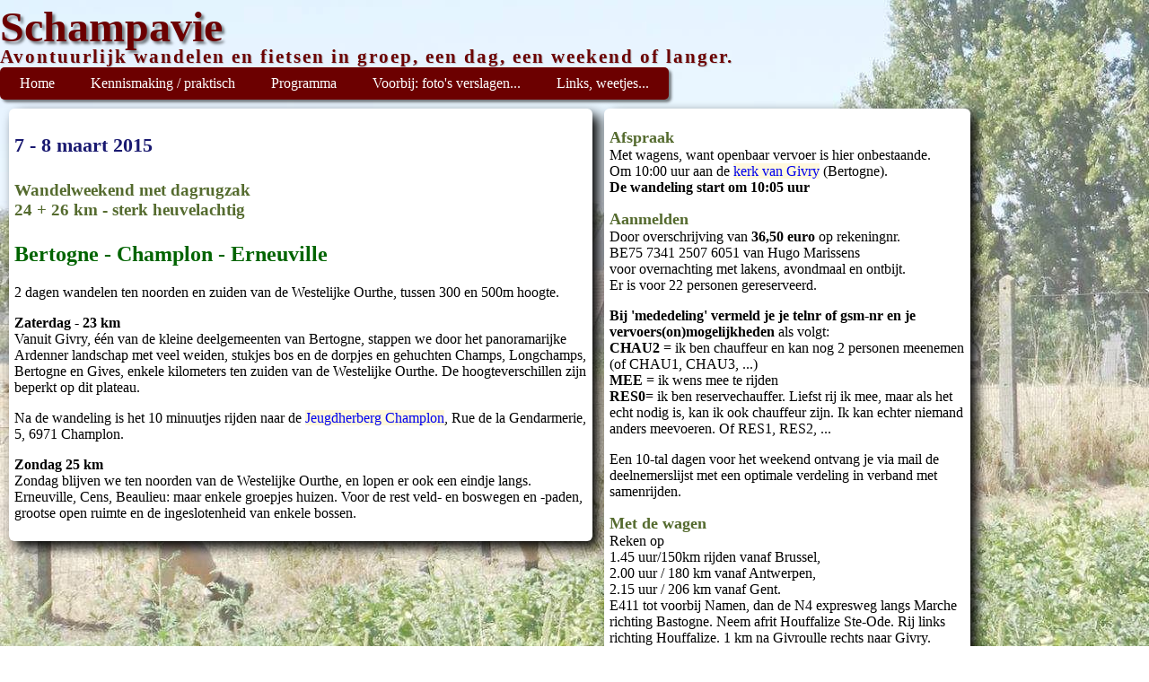

--- FILE ---
content_type: text/html
request_url: http://schampavie.be/2015/20150307_Champlon.html
body_size: 2508
content:

<!DOCTYPE html>

<html lang="nl">
<head>
<link rel="stylesheet" type="text/css" href="../opmaak.css">


<meta http-equiv="content-type" content="text/html; charset=utf-8">
<meta name="author" content="Hugo Marissens">
<meta name="description" content="Avontuurlijke dag- en weekendwandelingen, rugzaktrektochten, fietstochten, kajak, stadsverkenningen met Schampavie">
<meta name="keywords" content="trekking wandelen fietsen avontuurlijk dagwandeling fietstocht fietstrektocht kampeertrektocht wandelweekend fietsweekend trektocht rugzaktrektocht Vlaams trekkersgroep Schampavie kerkwegel  trageweg niet-platgetreden-paden GR-paden stadsverkenning">
<title>Wandelen en fietsen met Schampavie</title>
</head>

<body>

<header>Schampavie</header>
<p id="ondertitel">Avontuurlijk wandelen en fietsen in groep, een dag, een weekend of langer.</p>


<nav>
 <ul id="nav">
                <li><a href="../index.html">Home</a></li>
		
                <li><a class="hsubs">Kennismaking / praktisch</a>
                    <ul class="subs">
		    <li><a href="../schampavieis.html">Schampavie, dat is...</a></li>
                        <li><a href="../lid.html">Lid worden</a></li>
                        <li><a href="../aanmelden.html">Inschrijven / aanmelden / annuleren</a></li>
		     <li><a href="../meenemen.html">Meenemen.</a></li>
                        <li><a href="../vervoer.html">Openbaar vervoer of wagens?</a></li>
                        <li><a href="../tochtleiders.html">Tochtleiders</a></li>
		    <li><a href="../historiek.html">Historiek</a></li>
 		     <li><a href="../vzw.html">VZW en huisreglement</a></li>
		  </ul>
                </li>
		
	<li><a href="../programma.html">Programma</a></li>
                              
	<li><a class="hsubs">Voorbij: foto's verslagen...</a>
		<ul class="subs">
		<li><a href="../voorbijdagwe2015.html">Voorbije dag- en weekendtochten 2015</a></li>
		<li><a href="../voorbijdagwe2014.html">Voorbije dag- en weekendtochten 2014</a></li>
		<li><a href="../voorbijvakanties.html">Voorbije vakanties</a></li>
		<li><a href="../voorbijschampavaria.html">Voorbije Schampavaria-tochten</a></li>
		<li><a href="../voorbijgezinnen.html">Voorbije gezinstochten</a></li>
		<li><a href="../voorbijdagwe2013.html">Voorbije dag- en weekendtochten 2013</a></li>
		<li><a href="../voorbijdagwe2012.html">Voorbije dag- en weekendtochten 2012</a></li>
		<li><a href="../voorbijdagwe2011.html">Voorbije dag- en weekendtochten 2011 en eerder</a></li>
		<li><a href="../jouwfotos.html">Jouw foto's welkom!</a></li>
		<li><a href="../familie.html">Familienieuws</a></li>
                        </ul>
		</li>
		
	<li><a href="../links.html">Links, weetjes...</a></li>
		
</ul>		
</nav>


<section>
<article>   
<h3>7 - 8 maart 2015</h3>
 <h4>Wandelweekend met dagrugzak <br>
 24 + 26 km - sterk heuvelachtig</h4>
 <h2>Bertogne - Champlon - Erneuville</h2>
 
 <p>
2 dagen wandelen ten noorden en zuiden van de Westelijke Ourthe, tussen 300 en 500m hoogte.</p>
 
<p>
<b>Zaterdag - 23 km</b><br>
Vanuit Givry, &eacute;&eacute;n van de kleine deelgemeenten van Bertogne, stappen we door het panoramarijke Ardenner landschap met veel weiden, stukjes bos en de dorpjes en gehuchten Champs, Longchamps, Bertogne en Gives, enkele kilometers ten zuiden van de Westelijke Ourthe. De hoogteverschillen zijn beperkt op dit plateau.
</p>

<p>Na de wandeling is het 10 minuutjes rijden naar de <a href="http://www.lesaubergesdejeunesse.be/Champlon-Presentation?lang=nl" target="_blank">Jeugdherberg Champlon</a>, Rue de la Gendarmerie, 5, 6971 Champlon.</p>


<p><b>Zondag 25 km</b><br>
Zondag blijven we ten noorden van de Westelijke Ourthe, en lopen er ook een eindje langs. Erneuville, Cens, Beaulieu: maar enkele groepjes huizen. Voor de rest veld- en boswegen en -paden, grootse open ruimte en de ingeslotenheid van enkele bossen.</p>




</article>

<aside>

<p><em>Afspraak</em><br>
Met wagens, want openbaar vervoer is hier onbestaande.<br>
Om 10:00 uur aan de <a href="http://goo.gl/maps/86IVh">kerk van Givry</a> (Bertogne).<br>
<b>De wandeling start om 10:05 uur</b><br>


</p>

<p>
<em>Aanmelden</em><br>
Door overschrijving van<b> 36,50 euro</b> op rekeningnr.<br> BE75 7341 2507 6051 van Hugo Marissens<br>
voor overnachting met lakens, avondmaal en ontbijt.<br>
Er is voor 22 personen gereserveerd.</p>

<p><b>Bij 'mededeling' vermeld je je telnr of gsm-nr en je vervoers(on)mogelijkheden</b> als volgt:<br>
<b>CHAU2 </b>= ik ben chauffeur en kan nog 2 personen meenemen (of CHAU1, CHAU3, ...)<br>
<b>MEE</b> = ik wens mee te rijden<br>
<b>RES0</b>= ik ben reservechauffer. Liefst rij ik mee, maar als het echt nodig is, kan ik ook chauffeur zijn. Ik kan echter niemand anders meevoeren. Of RES1, RES2, ...<br>
</p>
<p>
Een 10-tal dagen voor het weekend ontvang je via mail de deelnemerslijst met een optimale verdeling in verband met samenrijden.</p>

<p><em>Met de wagen</em><br>
Reken op<br> 
1.45 uur/150km rijden vanaf Brussel,<br>
2.00 uur / 180 km vanaf Antwerpen, <br>
2.15 uur / 206 km vanaf Gent.<br>
E411 tot voorbij Namen, dan de N4 expresweg langs Marche richting Bastogne. Neem afrit Houffalize Ste-Ode. Rij links richting Houffalize. 1 km na Givroulle rechts naar Givry.<br>
Vanuit Hasselt 1.35 uur / 136 km via Luik en de E25 richting Luxembourg. Voorbij Houffalize afrit Bertogne Mabompr&eacute;. Links richting Libramont. In Gives links nog 2 km tot Givry.<br>
Meerijden volgens het <a href="..//vervoer.html" target="_self">gebruikelijke Schampavie meerijdtarief</a></p>






<p><em>Meenemen</em><br>
- 2x picknick en drank. We picknicken buiten.<br>
- plastick zak of matje om op te zitten. <br>
- dagrugzak.<br>
- pril lentezonnetje.
</p>

<p><em>Tochtbegeleiding</em><br>
Hugo Marissens 02 466 28 89<br>
<a href="mailto:hugo.marissens@schampavie.be">hugo.marissens@schampavie.be</a><br>
GSM (enkel vanaf 1 uur voor de tocht): 0487/391844</p>
</aside>

</section>

<footer>Een tocht van Schampavie vzw</footer>

</body>
</html>

--- FILE ---
content_type: text/css
request_url: http://schampavie.be/opmaak.css
body_size: 1984
content:
/*document opmaak20230817.css */

/*BEGIN BLOKKEN*/


body {
	background		: url('achtergrond.jpg');
	color			: 	black;
	margin		:	auto;
	padding		: 	0;
	min-width	:	400px;
	max-width	:	1300px;	
	text-align	: center;
	font-size		:100%;
}

header {
font-family		:	Cracked Johnnie;
font-size		:	3em;
color				:	#6C0000;
font-weight	:	bold;
line-height		:	90%;
margin			:	0;
text-shadow	:	3px 3px 3px rgba(0,0,0,.5);
text-align		:	left;
padding-top	:	8px; /*zorgt voor ruimte boven de letters*/
}

#ondertitel {
color				:	#6C0000;
font-family		: Cambria, Georgia, Serif;
font-size		:	1.3em;
font-weight	:  	bold;
margin			:	 0;    
text-align		:	left;
letter-spacing	:	2px;
text-shadow	:	1px 1px 1px rgba(0,0,0,.2);
}



section {
    min-width		:	600px;
	max-width		:	1100px;	
    text-align		: 	center;
    clear				: 	both;
	}
	

.article2 {
    float				: left;
    padding			: 5px; /*afstand van de rand*/
    margin			: 5px 5px 5px 5px; /*afstand van de andere blokken*/
	max-width		: 98%;
	background-color: white  ;
    text-align		: left;
	border-radius	: 5px 5px 5px 5px;
	box-shadow	: 2px 2px 2x #000000;	 
}

.article3 {
    float				: left;
    padding			: 5px; /*afstand van de rand*/
    margin			: 5px 5px 5px 5px; /*afstand van de andere blokken*/
	max-width		: 45%;
	background-color: white  ;
    text-align		: left;
	border-radius	: 5px 5px 5px 5px;
	box-shadow	: 5px 5px 7px #000000;	 
}



 .aside2 {
    float				: left;
    width				: 0%;
	padding			: 6px;
    margin			: 10px 10px 10px 3px;
	background-color: white  ;
    text-align		: left;
	border-radius	: 6px 6px 6px 6px;
	box-shadow	:7px 7px 14px #000000;
}

.aside3 {
    float				: left;
    width				: 45%;
	padding			: 6px;
    margin			: 10px 10px 10px 3px;
	background-color: white  ;
    text-align		: left;
	border-radius	: 6px 6px 6px 6px;
	box-shadow	:7px 7px 14px #000000;
}


article {
    float				: left;
    padding			: 6px; /*afstand van de rand*/
    margin			: 10px 10px 10px 10px; /*afstand van de andere blokken*/
	max-width		: 58%;
	background-color: white  ;
    text-align		: left;
	border-radius	: 6px 6px 6px 6px;
	box-shadow	: 7px 7px 14px #000000;	 
}

/* article4 gelijk aan article doch 98% van de venster breedte toegevoegd door Marc Saerens 2023-08-17 */
.article4 {
    float				: left;
    padding			: 6px; /*afstand van de rand*/
    margin			: 10px 10px 10px 10px; /*afstand van de andere blokken*/
	max-width		: 98%;
	background-color: white  ;
    text-align		: left;
	border-radius	: 6px 6px 6px 6px;
	box-shadow	: 7px 7px 14px #000000;	 
}

 aside{
    float				: left;
    width				: 36%;
	padding			: 6px;
    margin			: 10px 10px 10px 3px;
	background-color: white  ;
    text-align		: left;
	border-radius	: 6px 6px 6px 6px;
	box-shadow	:7px 7px 14px #000000;
}
	
	
 footer {
background		:	#6C0000;
border-radius	:	6px;
color				:	white;
clear				:	both;
float				:	left;
font-size		:	1em;
margin			:	7px 7px 7px 3px;
padding			:	0 5px;
width				:	1000px;	
}


/*EINDE BLOKKEN*/

/*BEGIN NAV*/

#nav,nav ul {
    list-style: none outside none;
    margin: 0;
    padding: 0;
}
#nav {
    background-color: #6C0000; /*kleur van de horizontale balk*/
    border-radius: 5px 5px 5px 5px; /*afronding van de hoeken*/
    box-shadow: 3px 3px 3px rgba(0, 0, 0, 0.5);
    display: table;
    padding: 2px; /*ruimte boven en onder de tekst*/
    position: relative;
}
#nav ul {
    background-color: darkslategrey;
        border-radius: 0 5px 5px 5px;
    border-width: 0 1px 1px;
    box-shadow: 0 5px 5px rgba(0, 0, 0, 0.5);
    left: -9999px;
    overflow: hidden;
    padding: 20px 0 10px;
    position: absolute;
    top: -9999px;

   
}
#nav li {
    float: left;
    position: relative;
}
#nav li a {
    color: white;
    display: block;
    font-size: 16px;
    padding: 7px 20px;
    text-decoration: none;
}
#nav li:hover > a {
    background-color: darkslategrey; /*de achtergrondkleur van de horizontale balk als je er met muis over komt*/
    border-radius: 5px 5px 5px 5px;
	color: #FFFFFF;
}
#nav li:hover > a.hsubs {
    border-radius: 5px 5px 5px 5px;
}
#nav li:hover ul.subs {
    left: 0;
    top: 34px;
    width: 180px; /*de breedte van de verticale balken*/

   
}
#nav ul li {
    width: 100%;
}
#nav ul li:hover > a { 
   	background-color: darkslategrey; /*achtergrondkleur als je over dhet scrollmenu gaat*/
    border-radius: 5px 5px 5px 5px;
}

#nav a:link {
	 background-color: #6C0000;
 }



#listtitle
{
margin-bottom: 0;
padding-bottom: 0;
color				:	darkolivegreen;
font-size		:	1.1em;
font-style		:	normal;
font-weight	:	bold;
font-family	: Cambria, Georgia, Serif;
}

#list
{
margin-top: 0;
padding-top: 0;
font-size		:	1.0em;
font-style		:	normal;
font-family	: Cambria, Georgia, Serif;
}

#list0
{
margin-top: 0;
padding-top: 0;
font-size		:	1.0em;
font-style		:	normal;
font-family	: Cambria, Georgia, Serif;
}

#list1
{
margin-top: 0;
padding-top: 0;
font-size		:	1.0em;
font-style		:	normal;
font-family	: Cambria, Georgia, Serif;
}

#list2
{
margin-top: 0;
padding-top: 0;
font-size		:	1.0em;
font-style		:	normal;
font-family	: Cambria, Georgia, Serif;
}

#list3
{
margin-top: 0;
padding-top: 0;
font-size		:	1.0em;
font-style		:	normal;
font-family	: Cambria, Georgia, Serif;
}

/*EINDE NAV*/

/*BEGIN LETTERTYPES*/


a:link {
font-weight		:	normal;
text-decoration	:	none;
background-color :   cornsilk;
}


a:hover{
font-weight		:	normal;
text-decoration	:	none;
}

a:visited{
font-weight		:	normal;
text-decoration	:	blink;
}

hr{
color				:	#7a000a; /*aubergine*/
font-size		:	1.0em;
font-style		:	normal;
}

h1{
font-size		:	1.7em;
color				:	saddlebrown;
font-weight	:	bolder;
}	

h2{
font-size		:	1.5em;
color				:	darkgreen;
font-weight	:	bold;
}

h3{
font-size		:	1.4em;
font-weight	:	bold;
color				:	midnightblue;
}

h4{
font-size		:	1.2em;
font-weight	:	bolder;
color				:	darkolivegreen;
 }

h5{
font-size		:	1.2em;
font-weight	:	bolder;
color				:	midnightblue;
}


h6{
font-size		:	1.1em;
font-weight	:	bold;
color				:	darkgreen;
}

/*font-style : normal, italic, oblique*/
/*font-weight : normal, bold, bolder, lighter, 100 tot 900, inherit*/

em{
	color			:	darkolivegreen;
	font-size		:	1.1em;
	font-style		:	normal;
	font-weight	      :	bold;
}



strong{	
font-weight	:  	bold;	
font-size		:	1.0em;
color			:  darkolivegreen;
}


p, h1, h2, h3, h4, h5, h6, li, em, strong {
font-family	: Cambria, Georgia, Serif;

}



.g{
	color			: forestgreen;
}

.opval1{
color				:	red;
background		:	yellow;
font-weight	:  	bold;
}

.opval11{
color				:	red;
background		:	yellow;
}



.opval2{
color				:	orangered;
background		:	lime;
font-weight	:  	bold;
font-size	:	2.0em;
}

.opval3 {
font-family		:	MV Boli;
font-size		:	3em;
color				:	#6C0000;
font-weight	:	bold;
line-height		:	90%;
margin			:	0;
text-shadow	:	3px 3px 3px rgba(0,0,0,.5);
text-align		:	left;
padding-top	:	8px; /*zorgt voor ruimte boven de letters*/
}

.opval4{
color				:	midnightblue;
font-size		:	1.3em;
}


.maand {
	color			:	white;
	background	:	#6C0000;
	font-size	:	1.1em;
	font-weight :	bold;
	margin			:	12px 2px 12px 2px;
	border-radius	: 6px 6px 6px 6px;
	box-shadow	: 3px 3px 4px #000000;
}

.vakantie {
	color				:	darkblue;
	background-color :   #FFFFCC;
}





/*EINDE  LETTERTYPES*/



/*START AFBEELDINGEN*/
.figuurmidden {
padding			:	2px;
float				:	none;
margin			:	2px 2px 2px 2px;
}

img{
border-radius	:	0px;	
float				: 	left;
margin			:	2px 4px 2px 2px;
}


figure{
border		:	1px solid darkolivegreen;
padding		:	1px;
float			:	left;
margin		:	2px 2px 2px 2px;
border-radius	:	0px;
}

figcaption  {
color				:	black;
font-size		:	1.0em;
float				:	left;
margin			:	2px;
clear				:	both;
}
/*EINDE AFBEELDINGEN*/





	

